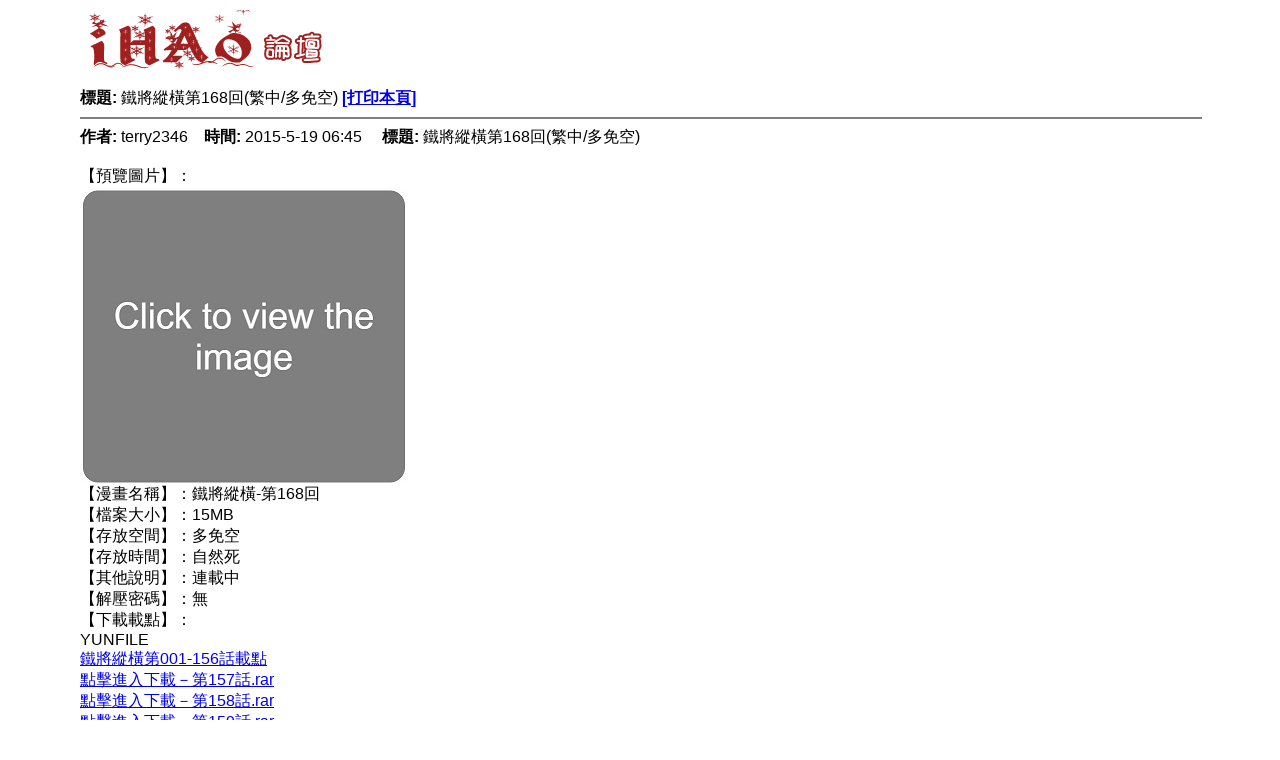

--- FILE ---
content_type: text/html; charset=UTF-8
request_url: https://ihao.org/dz5/viewthread.php?action=printable&tid=1392748
body_size: 1654
content:
<html>
<head>
<title>ihao論壇 - Powered by Discuz! Board</title>
<meta http-equiv="Content-Type" content="text/html; charset=utf-8" />
<style type="text/css">
body 	   {margin: 10px 80px;}
body,table {font-size: 16px; font-family: 微軟正黑體,Helvetica, Arial, sans-serif;}
</style>
<script src="include/javascript/common.js" type="16e94c4e0d420d9c7e684f32-text/javascript"></script>
<script src="include/javascript/menu.js" type="16e94c4e0d420d9c7e684f32-text/javascript"></script>
</head>

<body>
<img src="images/default/logo.gif" alt="Board logo" border="0" /><br /><br />
<b>標題: </b>鐵將縱橫第168回(繁中/多免空) <b><a href="###" onclick="if (!window.__cfRLUnblockHandlers) return false; this.style.visibility='hidden';window.print();this.style.visibility='visible'" data-cf-modified-16e94c4e0d420d9c7e684f32-="">[打印本頁]</a></b></span><br />	<hr noshade size="2" width="100%" color="#808080">
	<b>作者: </b>terry2346&nbsp; &nbsp; <b>時間: </b>2015-5-19 06:45	 &nbsp; &nbsp; <b>標題: </b>鐵將縱橫第168回(繁中/多免空)	<br /><br />
			【預覽圖片】：<br />
<a href="http://imgspice.com/5a10njci4kmu/168.jpg.html" rel="nofollow" target="_blank"><script src="/cdn-cgi/scripts/7d0fa10a/cloudflare-static/rocket-loader.min.js" data-cf-settings="16e94c4e0d420d9c7e684f32-|49"></script><img src="http://img30.imgspice.com/i/03472/5a10njci4kmu_t.jpg" border="0" onclick="if (!window.__cfRLUnblockHandlers) return false; zoom(this)" onload="attachimg(this, 'load')" alt="" data-cf-modified-16e94c4e0d420d9c7e684f32-="" /></a><br />
【漫畫名稱】：鐵將縱橫-第168回<br />
【檔案大小】：15MB<br />
【存放空間】：多免空<br />
【存放時間】：自然死<br />
【其他說明】：連載中<br />
【解壓密碼】：無<br />
【下載載點】：<br />
YUNFILE<br />
<a href="http://filemarkets.com/ls/terry2346/6dc22e79/" rel="nofollow" target="_blank">鐵將縱橫第001-156話載點</a><br />
<a href="http://filemarkets.com/fs/6ter6ry21346858c75/" rel="nofollow" target="_blank">點擊進入下載－第157話.rar</a><br />
<a href="http://filemarkets.com/fs/cter1ry2b346a14bd5/" rel="nofollow" target="_blank">點擊進入下載－第158話.rar</a><br />
<a href="http://filemarkets.com/fs/4te1rr9y2f34d66627/" rel="nofollow" target="_blank">點擊進入下載－第159話.rar</a><br />
<a href="http://filemarkets.com/fs/1terery21346600db2/" rel="nofollow" target="_blank">點擊進入下載－第160話.rar</a><br />
<a href="http://filemarkets.com/fs/4t4efrer1y3243a463/" rel="nofollow" target="_blank">點擊進入下載－第161話.rar</a><br />
<a href="http://filemarkets.com/fs/1t6e1r9r7ye2639466/" rel="nofollow" target="_blank">點擊進入下載－第162話.rar</a><br />
<a href="http://5xpan.com/fs/6t7ebrfrby22535469/" rel="nofollow" target="_blank">點擊進入下載－第163話.rar</a><br />
<a href="http://5xpan.com/fs/7terery213463ee742/" rel="nofollow" target="_blank">點擊進入下載－第164話.rar</a><br />
<a href="http://5xpan.com/fs/4te6rr5y2134e6c4a4/" rel="nofollow" target="_blank">點擊進入下載－第165話.rar</a><br />
<a href="http://5xpan.com/fs/8ter1ry223466a7ae8/" rel="nofollow" target="_blank">點擊進入下載－第166話.rar</a><br />
<a href="http://5xpan.com/fs/8ter2ry2e3469e17f2/" rel="nofollow" target="_blank">點擊進入下載－第167話.rar</a><br />
<a href="http://5xpan.com/fs/bte6rr2y233486d014/" rel="nofollow" target="_blank">點擊進入下載－第168話.rar</a><br />
<br />
<br />
uploadable<br />
<a href="http://www.uploadable.ch/file/9NKqtgRXVAhA" rel="nofollow" target="_blank"><strong>File name: 第163話.rar File size: 22.03 MB</strong></a><br />
<a href="http://www.uploadable.ch/file/sDhF5vz4639e" rel="nofollow" target="_blank"><strong>File name: 第164話.rar File size: 19.53 MB</strong></a><br />
<a href="http://www.uploadable.ch/file/uCqRSq9VfeDa" rel="nofollow" target="_blank"><strong>File name: 第165話.rar File size: 18.47 MB</strong></a><br />
<a href="http://www.uploadable.ch/file/7j5CBE6QnXZq" rel="nofollow" target="_blank"><strong>File name: 第166話.rar File size: 20.36 MB</strong></a><br />
<a href="http://www.uploadable.ch/file/pfFdF52rm8b6" rel="nofollow" target="_blank"><strong>File name: 第167話.rar File size: 20.59 MB</strong></a><br />
<a href="http://www.uploadable.ch/file/nz5eNEUABS6E" rel="nofollow" target="_blank"><strong>File name: 第168話.rar File size: 24.12 MB</strong></a><br /><br /><br /><br /><hr noshade size="2" width="100%" color="#9DB3C5">
<table cellspacing="0" cellpadding="0" border="0" width="95%" align="center" style="font-size: 16px; font-family: 微軟正黑體,Verdana, Arial, Helvetica, sans-serif">
<tr><td>歡迎光臨 ihao論壇 (https://ihao.org/dz5/)</td>
<td align="right">
Powered by Discuz! 6.0.0</td></tr></table>

<script src="/cdn-cgi/scripts/7d0fa10a/cloudflare-static/rocket-loader.min.js" data-cf-settings="16e94c4e0d420d9c7e684f32-|49" defer></script><script defer src="https://static.cloudflareinsights.com/beacon.min.js/vcd15cbe7772f49c399c6a5babf22c1241717689176015" integrity="sha512-ZpsOmlRQV6y907TI0dKBHq9Md29nnaEIPlkf84rnaERnq6zvWvPUqr2ft8M1aS28oN72PdrCzSjY4U6VaAw1EQ==" data-cf-beacon='{"version":"2024.11.0","token":"097062d5883e4ab6acac47a9729bec19","r":1,"server_timing":{"name":{"cfCacheStatus":true,"cfEdge":true,"cfExtPri":true,"cfL4":true,"cfOrigin":true,"cfSpeedBrain":true},"location_startswith":null}}' crossorigin="anonymous"></script>
</body>
</html>

--- FILE ---
content_type: application/javascript
request_url: https://ihao.org/dz5/include/javascript/common.js
body_size: 1858
content:
/*
	[Discuz!] (C)2001-2007 Comsenz Inc.
	This is NOT a freeware, use is subject to license terms

	$RCSfile: common.js,v $
	$Revision: 1.103 $
	$Date: 2007/07/30 09:16:52 $
*/

var lang = new Array();
var userAgent = navigator.userAgent.toLowerCase();
var is_opera = userAgent.indexOf('opera') != -1 && opera.version();
var is_moz = (navigator.product == 'Gecko') && userAgent.substr(userAgent.indexOf('firefox') + 8, 3);
var is_ie = (userAgent.indexOf('msie') != -1 && !is_opera) && userAgent.substr(userAgent.indexOf('msie') + 5, 3);

function $(id) {
	return document.getElementById(id);
}


function checkall(form, prefix, checkall) {
	var checkall = checkall ? checkall : 'chkall';
	for(var i = 0; i < form.elements.length; i++) {
		var e = form.elements[i];
		if(e.name && e.name != checkall && (!prefix || (prefix && e.name.match(prefix)))) {
			e.checked = form.elements[checkall].checked;
		}
	}
}

function doane(event) {
	e = event ? event : window.event;
	if(is_ie) {
		e.returnValue = false;
		e.cancelBubble = true;
	} else if(e) {
		e.stopPropagation();
		e.preventDefault();
	}
}

function fetchCheckbox(cbn) {
	return $(cbn) && $(cbn).checked == true ? 1 : 0;
}

function getcookie(name) {
	var cookie_start = document.cookie.indexOf(name);
	var cookie_end = document.cookie.indexOf(";", cookie_start);
	return cookie_start == -1 ? '' : unescape(document.cookie.substring(cookie_start + name.length + 1, (cookie_end > cookie_start ? cookie_end : document.cookie.length)));
}

function thumbImg(obj) {
	var zw = obj.width;
	var zh = obj.height;
	if(is_ie && zw == 0 && zh == 0) {
		var matches
		re = /width=(["']?)(\d+)(\1)/i
		matches = re.exec(obj.outerHTML);
		zw = matches[2];
		re = /height=(["']?)(\d+)(\1)/i
		matches = re.exec(obj.outerHTML);
		zh = matches[2];
	}
	obj.resized = true;
	obj.style.width = zw + 'px';
	obj.style.height = 'auto';
	if(obj.offsetHeight > zh) {
		obj.style.height = zh + 'px';
		obj.style.width = 'auto';
	}
	if(is_ie) {
		var imgid = 'img_' + Math.random();
		obj.id = imgid;
		setTimeout('try {if ($(\''+imgid+'\').offsetHeight > '+zh+') {$(\''+imgid+'\').style.height = \''+zh+'px\';$(\''+imgid+'\').style.width = \'auto\';}} catch(e){}', 1000);
	}
	obj.onload = null;
}

function imgzoom(obj) {}

function in_array(needle, haystack) {
	if(typeof needle == 'string' || typeof needle == 'number') {
		for(var i in haystack) {
			if(haystack[i] == needle) {
					return true;
			}
		}
	}
	return false;
}

function setcopy(text, alertmsg){
	if(is_ie) {
		clipboardData.setData('Text', text);
		alert(alertmsg);
	} else if(prompt('Press Ctrl+C Copy to Clipboard', text)) {
		alert(alertmsg);
	}
}

function isUndefined(variable) {
	return typeof variable == 'undefined' ? true : false;
}

function mb_strlen(str) {
	var len = 0;
	for(var i = 0; i < str.length; i++) {
		len += str.charCodeAt(i) < 0 || str.charCodeAt(i) > 255 ? (charset == 'utf-8' ? 3 : 2) : 1;
	}
	return len;
}

function setcookie(cookieName, cookieValue, seconds, path, domain, secure) {
	var expires = new Date();
	expires.setTime(expires.getTime() + seconds);
	document.cookie = escape(cookieName) + '=' + escape(cookieValue)
		+ (expires ? '; expires=' + expires.toGMTString() : '')
		+ (path ? '; path=' + path : '/')
		+ (domain ? '; domain=' + domain : '')
		+ (secure ? '; secure' : '');
}

function strlen(str) {
	return (is_ie && str.indexOf('\n') != -1) ? str.replace(/\r?\n/g, '_').length : str.length;
}

function updatestring(str1, str2, clear) {
	str2 = '_' + str2 + '_';
	return clear ? str1.replace(str2, '') : (str1.indexOf(str2) == -1 ? str1 + str2 : str1);
}

function toggle_collapse(objname, noimg) {
	var obj = $(objname);
	obj.style.display = obj.style.display == '' ? 'none' : '';
	if(!noimg) {
		var img = $(objname + '_img');
		img.src = img.src.indexOf('_yes.gif') == -1 ? img.src.replace(/_no\.gif/, '_yes\.gif') : img.src.replace(/_yes\.gif/, '_no\.gif')
	}
	var collapsed = getcookie('discuz_collapse');
	collapsed =  updatestring(collapsed, objname, !obj.style.display);
	setcookie('discuz_collapse', collapsed, (collapsed ? 86400 * 30 : -(86400 * 30 * 1000)));
}

function trim(str) {
	return (str + '').replace(/(\s+)$/g, '').replace(/^\s+/g, '');
}

function updateseccode() {
	type = seccodedata[2];
	var rand = Math.random();
	if(type == 2) {
		$('seccodeimage').innerHTML = '<object classid="clsid:d27cdb6e-ae6d-11cf-96b8-444553540000" codebase="http://fpdownload.macromedia.com/pub/shockwave/cabs/flash/swflash.cab#version=8,0,0,0" width="' + seccodedata[0] + '" height="' + seccodedata[1] + '" align="middle">'
			+ '<param name="allowScriptAccess" value="sameDomain" /><param name="movie" value="seccode.php?update=' + rand + '" /><param name="quality" value="high" /><param name="wmode" value="transparent" /><param name="bgcolor" value="#ffffff" />'
			+ '<embed src="seccode.php?update=' + rand + '" quality="high" wmode="transparent" bgcolor="#ffffff" width="' + seccodedata[0] + '" height="' + seccodedata[1] + '" align="middle" allowScriptAccess="sameDomain" type="application/x-shockwave-flash" pluginspage="http://www.macromedia.com/go/getflashplayer" /></object>';
	} else {
		$('seccodeimage').innerHTML = '<img id="seccode" onclick="updateseccode()" width="' + seccodedata[0] + '" height="' + seccodedata[1] + '" src="seccode.php?update=' + rand + '" class="absmiddle" alt="" />';
	}
}

function updatesecqaa() {
	var x = new Ajax();
	x.get('ajax.php?action=updatesecqaa&inajax=1', function(s) {
		$('secquestion').innerHTML = s;
	});
}

function _attachEvent(obj, evt, func) {
	if(obj.addEventListener) {
		obj.addEventListener(evt, func, false);
	} else if(obj.attachEvent) {
		obj.attachEvent("on" + evt, func);
	}
}
